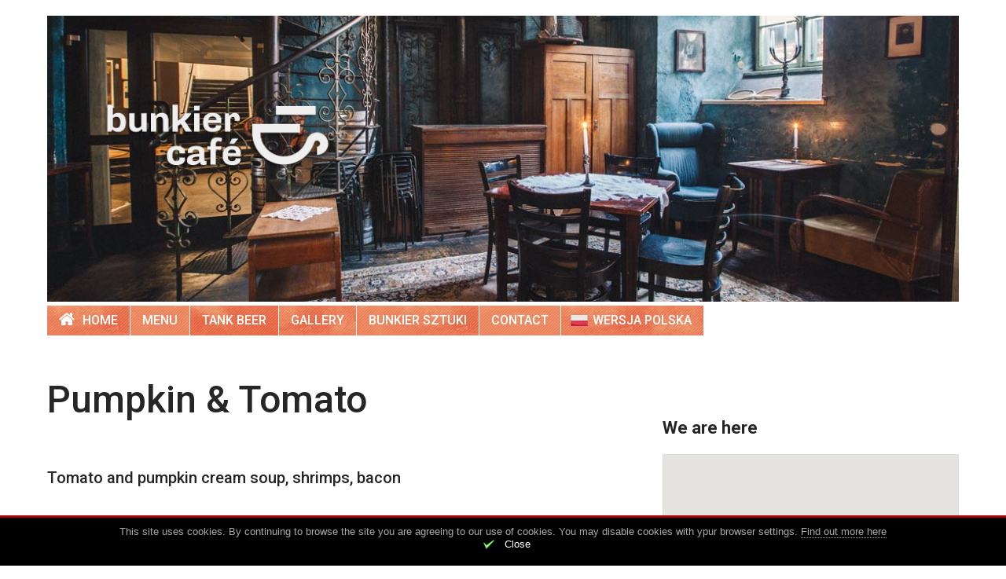

--- FILE ---
content_type: text/html; charset=UTF-8
request_url: https://en.bunkiercafe.pl/produkty/linguine/
body_size: 8490
content:
<!DOCTYPE html>
<!--[if IE 6]>
<html id="ie6" lang="en-US">
<![endif]-->
<!--[if IE 7]>
<html id="ie7" lang="en-US">
<![endif]-->
<!--[if IE 8]>
<html id="ie8" lang="en-US">
<![endif]-->
<!--[if !(IE 6) | !(IE 7) | !(IE 8)  ]><!-->
<html lang="en-US">
<!--<![endif]-->
<head>
    <script type="text/javascript">
        WebFontConfig = {
            google: {
                families: [ 'Roboto:300,400,500,700:latin-ext' ]
            }
        };
    </script>
    <script src="https://en.bunkiercafe.pl/wp-content/themes/evp-ga/js/webfontloader.js"></script>
    <meta charset="UTF-8" />
    <meta name="viewport" content="width=device-width" />
    <title>Pumpkin &amp; Tomato - Bunkier Cafe</title>
    <link rel="profile" href="http://gmpg.org/xfn/11" />

    <link rel="stylesheet" type="text/css" media="all" href="https://en.bunkiercafe.pl/wp-content/themes/evp-ga/style.css?ver=0.14" />
            <link rel="stylesheet" type="text/css" media="all" href="https://en.bunkiercafe.pl/wp-content/themes/evp-ga/site_bunkier/style.css?ver=0.14" />
    
    <!--[if lt IE 9]>
    <link rel="stylesheet" type="text/css" media="all" href="https://en.bunkiercafe.pl/wp-content/themes/evp-ga/style-ie8.css?ver=0.14" />
        <![endif]-->

    <link rel="pingback" href="https://en.bunkiercafe.pl/xmlrpc.php" />

    <!--[if lt IE 9]>
    <script src="https://en.bunkiercafe.pl/wp-content/themes/evp-ga/js/html5.js" type="text/javascript"></script>
    <![endif]-->
            <script>
            window.___gcfg = {lang: 'pl'};
            (function() {
                var po = document.createElement('script'); po.type = 'text/javascript'; po.async = true;
                po.src = 'https://apis.google.com/js/plusone.js';
                var s = document.getElementsByTagName('script')[0]; s.parentNode.insertBefore(po, s);
            })();
        </script>
        <meta name='robots' content='index, follow, max-image-preview:large, max-snippet:-1, max-video-preview:-1' />

	<!-- This site is optimized with the Yoast SEO plugin v23.0 - https://yoast.com/wordpress/plugins/seo/ -->
	<link rel="canonical" href="https://en.bunkiercafe.pl/produkty/linguine/" />
	<meta property="og:locale" content="en_US" />
	<meta property="og:type" content="article" />
	<meta property="og:title" content="Pumpkin &amp; Tomato - Bunkier Cafe" />
	<meta property="og:description" content="Tomato and pumpkin cream soup, shrimps, bacon" />
	<meta property="og:url" content="https://en.bunkiercafe.pl/produkty/linguine/" />
	<meta property="og:site_name" content="Bunkier Cafe" />
	<meta property="article:modified_time" content="2015-09-29T13:40:14+00:00" />
	<script type="application/ld+json" class="yoast-schema-graph">{"@context":"https://schema.org","@graph":[{"@type":"WebPage","@id":"https://en.bunkiercafe.pl/produkty/linguine/","url":"https://en.bunkiercafe.pl/produkty/linguine/","name":"Pumpkin & Tomato - Bunkier Cafe","isPartOf":{"@id":"https://en.bunkiercafe.pl/#website"},"datePublished":"2014-02-01T22:50:40+00:00","dateModified":"2015-09-29T13:40:14+00:00","breadcrumb":{"@id":"https://en.bunkiercafe.pl/produkty/linguine/#breadcrumb"},"inLanguage":"en-US","potentialAction":[{"@type":"ReadAction","target":["https://en.bunkiercafe.pl/produkty/linguine/"]}]},{"@type":"BreadcrumbList","@id":"https://en.bunkiercafe.pl/produkty/linguine/#breadcrumb","itemListElement":[{"@type":"ListItem","position":1,"name":"Home","item":"https://en.bunkiercafe.pl/"},{"@type":"ListItem","position":2,"name":"Pumpkin &#038; Tomato"}]},{"@type":"WebSite","@id":"https://en.bunkiercafe.pl/#website","url":"https://en.bunkiercafe.pl/","name":"Bunkier Cafe","description":"In the middle of the Cracow&#039;s Planty Gardens","potentialAction":[{"@type":"SearchAction","target":{"@type":"EntryPoint","urlTemplate":"https://en.bunkiercafe.pl/?s={search_term_string}"},"query-input":"required name=search_term_string"}],"inLanguage":"en-US"}]}</script>
	<!-- / Yoast SEO plugin. -->


<link rel="alternate" type="application/rss+xml" title="Bunkier Cafe &raquo; Feed" href="https://en.bunkiercafe.pl/feed/" />
<script type="text/javascript">
/* <![CDATA[ */
window._wpemojiSettings = {"baseUrl":"https:\/\/s.w.org\/images\/core\/emoji\/15.0.3\/72x72\/","ext":".png","svgUrl":"https:\/\/s.w.org\/images\/core\/emoji\/15.0.3\/svg\/","svgExt":".svg","source":{"concatemoji":"https:\/\/en.bunkiercafe.pl\/wp-includes\/js\/wp-emoji-release.min.js?ver=6.6"}};
/*! This file is auto-generated */
!function(i,n){var o,s,e;function c(e){try{var t={supportTests:e,timestamp:(new Date).valueOf()};sessionStorage.setItem(o,JSON.stringify(t))}catch(e){}}function p(e,t,n){e.clearRect(0,0,e.canvas.width,e.canvas.height),e.fillText(t,0,0);var t=new Uint32Array(e.getImageData(0,0,e.canvas.width,e.canvas.height).data),r=(e.clearRect(0,0,e.canvas.width,e.canvas.height),e.fillText(n,0,0),new Uint32Array(e.getImageData(0,0,e.canvas.width,e.canvas.height).data));return t.every(function(e,t){return e===r[t]})}function u(e,t,n){switch(t){case"flag":return n(e,"\ud83c\udff3\ufe0f\u200d\u26a7\ufe0f","\ud83c\udff3\ufe0f\u200b\u26a7\ufe0f")?!1:!n(e,"\ud83c\uddfa\ud83c\uddf3","\ud83c\uddfa\u200b\ud83c\uddf3")&&!n(e,"\ud83c\udff4\udb40\udc67\udb40\udc62\udb40\udc65\udb40\udc6e\udb40\udc67\udb40\udc7f","\ud83c\udff4\u200b\udb40\udc67\u200b\udb40\udc62\u200b\udb40\udc65\u200b\udb40\udc6e\u200b\udb40\udc67\u200b\udb40\udc7f");case"emoji":return!n(e,"\ud83d\udc26\u200d\u2b1b","\ud83d\udc26\u200b\u2b1b")}return!1}function f(e,t,n){var r="undefined"!=typeof WorkerGlobalScope&&self instanceof WorkerGlobalScope?new OffscreenCanvas(300,150):i.createElement("canvas"),a=r.getContext("2d",{willReadFrequently:!0}),o=(a.textBaseline="top",a.font="600 32px Arial",{});return e.forEach(function(e){o[e]=t(a,e,n)}),o}function t(e){var t=i.createElement("script");t.src=e,t.defer=!0,i.head.appendChild(t)}"undefined"!=typeof Promise&&(o="wpEmojiSettingsSupports",s=["flag","emoji"],n.supports={everything:!0,everythingExceptFlag:!0},e=new Promise(function(e){i.addEventListener("DOMContentLoaded",e,{once:!0})}),new Promise(function(t){var n=function(){try{var e=JSON.parse(sessionStorage.getItem(o));if("object"==typeof e&&"number"==typeof e.timestamp&&(new Date).valueOf()<e.timestamp+604800&&"object"==typeof e.supportTests)return e.supportTests}catch(e){}return null}();if(!n){if("undefined"!=typeof Worker&&"undefined"!=typeof OffscreenCanvas&&"undefined"!=typeof URL&&URL.createObjectURL&&"undefined"!=typeof Blob)try{var e="postMessage("+f.toString()+"("+[JSON.stringify(s),u.toString(),p.toString()].join(",")+"));",r=new Blob([e],{type:"text/javascript"}),a=new Worker(URL.createObjectURL(r),{name:"wpTestEmojiSupports"});return void(a.onmessage=function(e){c(n=e.data),a.terminate(),t(n)})}catch(e){}c(n=f(s,u,p))}t(n)}).then(function(e){for(var t in e)n.supports[t]=e[t],n.supports.everything=n.supports.everything&&n.supports[t],"flag"!==t&&(n.supports.everythingExceptFlag=n.supports.everythingExceptFlag&&n.supports[t]);n.supports.everythingExceptFlag=n.supports.everythingExceptFlag&&!n.supports.flag,n.DOMReady=!1,n.readyCallback=function(){n.DOMReady=!0}}).then(function(){return e}).then(function(){var e;n.supports.everything||(n.readyCallback(),(e=n.source||{}).concatemoji?t(e.concatemoji):e.wpemoji&&e.twemoji&&(t(e.twemoji),t(e.wpemoji)))}))}((window,document),window._wpemojiSettings);
/* ]]> */
</script>
        <style type="text/css" media="screen">
            .evp-map-canvas {
                width: 100%;
                height: 400px;
                margin: 20px 0;
            }
        </style>
    <style id='wp-emoji-styles-inline-css' type='text/css'>

	img.wp-smiley, img.emoji {
		display: inline !important;
		border: none !important;
		box-shadow: none !important;
		height: 1em !important;
		width: 1em !important;
		margin: 0 0.07em !important;
		vertical-align: -0.1em !important;
		background: none !important;
		padding: 0 !important;
	}
</style>
<link rel='stylesheet' id='wp-block-library-css' href='https://en.bunkiercafe.pl/wp-includes/css/dist/block-library/style.min.css?ver=6.6' type='text/css' media='all' />
<style id='classic-theme-styles-inline-css' type='text/css'>
/*! This file is auto-generated */
.wp-block-button__link{color:#fff;background-color:#32373c;border-radius:9999px;box-shadow:none;text-decoration:none;padding:calc(.667em + 2px) calc(1.333em + 2px);font-size:1.125em}.wp-block-file__button{background:#32373c;color:#fff;text-decoration:none}
</style>
<style id='global-styles-inline-css' type='text/css'>
:root{--wp--preset--aspect-ratio--square: 1;--wp--preset--aspect-ratio--4-3: 4/3;--wp--preset--aspect-ratio--3-4: 3/4;--wp--preset--aspect-ratio--3-2: 3/2;--wp--preset--aspect-ratio--2-3: 2/3;--wp--preset--aspect-ratio--16-9: 16/9;--wp--preset--aspect-ratio--9-16: 9/16;--wp--preset--color--black: #000000;--wp--preset--color--cyan-bluish-gray: #abb8c3;--wp--preset--color--white: #ffffff;--wp--preset--color--pale-pink: #f78da7;--wp--preset--color--vivid-red: #cf2e2e;--wp--preset--color--luminous-vivid-orange: #ff6900;--wp--preset--color--luminous-vivid-amber: #fcb900;--wp--preset--color--light-green-cyan: #7bdcb5;--wp--preset--color--vivid-green-cyan: #00d084;--wp--preset--color--pale-cyan-blue: #8ed1fc;--wp--preset--color--vivid-cyan-blue: #0693e3;--wp--preset--color--vivid-purple: #9b51e0;--wp--preset--gradient--vivid-cyan-blue-to-vivid-purple: linear-gradient(135deg,rgba(6,147,227,1) 0%,rgb(155,81,224) 100%);--wp--preset--gradient--light-green-cyan-to-vivid-green-cyan: linear-gradient(135deg,rgb(122,220,180) 0%,rgb(0,208,130) 100%);--wp--preset--gradient--luminous-vivid-amber-to-luminous-vivid-orange: linear-gradient(135deg,rgba(252,185,0,1) 0%,rgba(255,105,0,1) 100%);--wp--preset--gradient--luminous-vivid-orange-to-vivid-red: linear-gradient(135deg,rgba(255,105,0,1) 0%,rgb(207,46,46) 100%);--wp--preset--gradient--very-light-gray-to-cyan-bluish-gray: linear-gradient(135deg,rgb(238,238,238) 0%,rgb(169,184,195) 100%);--wp--preset--gradient--cool-to-warm-spectrum: linear-gradient(135deg,rgb(74,234,220) 0%,rgb(151,120,209) 20%,rgb(207,42,186) 40%,rgb(238,44,130) 60%,rgb(251,105,98) 80%,rgb(254,248,76) 100%);--wp--preset--gradient--blush-light-purple: linear-gradient(135deg,rgb(255,206,236) 0%,rgb(152,150,240) 100%);--wp--preset--gradient--blush-bordeaux: linear-gradient(135deg,rgb(254,205,165) 0%,rgb(254,45,45) 50%,rgb(107,0,62) 100%);--wp--preset--gradient--luminous-dusk: linear-gradient(135deg,rgb(255,203,112) 0%,rgb(199,81,192) 50%,rgb(65,88,208) 100%);--wp--preset--gradient--pale-ocean: linear-gradient(135deg,rgb(255,245,203) 0%,rgb(182,227,212) 50%,rgb(51,167,181) 100%);--wp--preset--gradient--electric-grass: linear-gradient(135deg,rgb(202,248,128) 0%,rgb(113,206,126) 100%);--wp--preset--gradient--midnight: linear-gradient(135deg,rgb(2,3,129) 0%,rgb(40,116,252) 100%);--wp--preset--font-size--small: 13px;--wp--preset--font-size--medium: 20px;--wp--preset--font-size--large: 36px;--wp--preset--font-size--x-large: 42px;--wp--preset--spacing--20: 0.44rem;--wp--preset--spacing--30: 0.67rem;--wp--preset--spacing--40: 1rem;--wp--preset--spacing--50: 1.5rem;--wp--preset--spacing--60: 2.25rem;--wp--preset--spacing--70: 3.38rem;--wp--preset--spacing--80: 5.06rem;--wp--preset--shadow--natural: 6px 6px 9px rgba(0, 0, 0, 0.2);--wp--preset--shadow--deep: 12px 12px 50px rgba(0, 0, 0, 0.4);--wp--preset--shadow--sharp: 6px 6px 0px rgba(0, 0, 0, 0.2);--wp--preset--shadow--outlined: 6px 6px 0px -3px rgba(255, 255, 255, 1), 6px 6px rgba(0, 0, 0, 1);--wp--preset--shadow--crisp: 6px 6px 0px rgba(0, 0, 0, 1);}:where(.is-layout-flex){gap: 0.5em;}:where(.is-layout-grid){gap: 0.5em;}body .is-layout-flex{display: flex;}.is-layout-flex{flex-wrap: wrap;align-items: center;}.is-layout-flex > :is(*, div){margin: 0;}body .is-layout-grid{display: grid;}.is-layout-grid > :is(*, div){margin: 0;}:where(.wp-block-columns.is-layout-flex){gap: 2em;}:where(.wp-block-columns.is-layout-grid){gap: 2em;}:where(.wp-block-post-template.is-layout-flex){gap: 1.25em;}:where(.wp-block-post-template.is-layout-grid){gap: 1.25em;}.has-black-color{color: var(--wp--preset--color--black) !important;}.has-cyan-bluish-gray-color{color: var(--wp--preset--color--cyan-bluish-gray) !important;}.has-white-color{color: var(--wp--preset--color--white) !important;}.has-pale-pink-color{color: var(--wp--preset--color--pale-pink) !important;}.has-vivid-red-color{color: var(--wp--preset--color--vivid-red) !important;}.has-luminous-vivid-orange-color{color: var(--wp--preset--color--luminous-vivid-orange) !important;}.has-luminous-vivid-amber-color{color: var(--wp--preset--color--luminous-vivid-amber) !important;}.has-light-green-cyan-color{color: var(--wp--preset--color--light-green-cyan) !important;}.has-vivid-green-cyan-color{color: var(--wp--preset--color--vivid-green-cyan) !important;}.has-pale-cyan-blue-color{color: var(--wp--preset--color--pale-cyan-blue) !important;}.has-vivid-cyan-blue-color{color: var(--wp--preset--color--vivid-cyan-blue) !important;}.has-vivid-purple-color{color: var(--wp--preset--color--vivid-purple) !important;}.has-black-background-color{background-color: var(--wp--preset--color--black) !important;}.has-cyan-bluish-gray-background-color{background-color: var(--wp--preset--color--cyan-bluish-gray) !important;}.has-white-background-color{background-color: var(--wp--preset--color--white) !important;}.has-pale-pink-background-color{background-color: var(--wp--preset--color--pale-pink) !important;}.has-vivid-red-background-color{background-color: var(--wp--preset--color--vivid-red) !important;}.has-luminous-vivid-orange-background-color{background-color: var(--wp--preset--color--luminous-vivid-orange) !important;}.has-luminous-vivid-amber-background-color{background-color: var(--wp--preset--color--luminous-vivid-amber) !important;}.has-light-green-cyan-background-color{background-color: var(--wp--preset--color--light-green-cyan) !important;}.has-vivid-green-cyan-background-color{background-color: var(--wp--preset--color--vivid-green-cyan) !important;}.has-pale-cyan-blue-background-color{background-color: var(--wp--preset--color--pale-cyan-blue) !important;}.has-vivid-cyan-blue-background-color{background-color: var(--wp--preset--color--vivid-cyan-blue) !important;}.has-vivid-purple-background-color{background-color: var(--wp--preset--color--vivid-purple) !important;}.has-black-border-color{border-color: var(--wp--preset--color--black) !important;}.has-cyan-bluish-gray-border-color{border-color: var(--wp--preset--color--cyan-bluish-gray) !important;}.has-white-border-color{border-color: var(--wp--preset--color--white) !important;}.has-pale-pink-border-color{border-color: var(--wp--preset--color--pale-pink) !important;}.has-vivid-red-border-color{border-color: var(--wp--preset--color--vivid-red) !important;}.has-luminous-vivid-orange-border-color{border-color: var(--wp--preset--color--luminous-vivid-orange) !important;}.has-luminous-vivid-amber-border-color{border-color: var(--wp--preset--color--luminous-vivid-amber) !important;}.has-light-green-cyan-border-color{border-color: var(--wp--preset--color--light-green-cyan) !important;}.has-vivid-green-cyan-border-color{border-color: var(--wp--preset--color--vivid-green-cyan) !important;}.has-pale-cyan-blue-border-color{border-color: var(--wp--preset--color--pale-cyan-blue) !important;}.has-vivid-cyan-blue-border-color{border-color: var(--wp--preset--color--vivid-cyan-blue) !important;}.has-vivid-purple-border-color{border-color: var(--wp--preset--color--vivid-purple) !important;}.has-vivid-cyan-blue-to-vivid-purple-gradient-background{background: var(--wp--preset--gradient--vivid-cyan-blue-to-vivid-purple) !important;}.has-light-green-cyan-to-vivid-green-cyan-gradient-background{background: var(--wp--preset--gradient--light-green-cyan-to-vivid-green-cyan) !important;}.has-luminous-vivid-amber-to-luminous-vivid-orange-gradient-background{background: var(--wp--preset--gradient--luminous-vivid-amber-to-luminous-vivid-orange) !important;}.has-luminous-vivid-orange-to-vivid-red-gradient-background{background: var(--wp--preset--gradient--luminous-vivid-orange-to-vivid-red) !important;}.has-very-light-gray-to-cyan-bluish-gray-gradient-background{background: var(--wp--preset--gradient--very-light-gray-to-cyan-bluish-gray) !important;}.has-cool-to-warm-spectrum-gradient-background{background: var(--wp--preset--gradient--cool-to-warm-spectrum) !important;}.has-blush-light-purple-gradient-background{background: var(--wp--preset--gradient--blush-light-purple) !important;}.has-blush-bordeaux-gradient-background{background: var(--wp--preset--gradient--blush-bordeaux) !important;}.has-luminous-dusk-gradient-background{background: var(--wp--preset--gradient--luminous-dusk) !important;}.has-pale-ocean-gradient-background{background: var(--wp--preset--gradient--pale-ocean) !important;}.has-electric-grass-gradient-background{background: var(--wp--preset--gradient--electric-grass) !important;}.has-midnight-gradient-background{background: var(--wp--preset--gradient--midnight) !important;}.has-small-font-size{font-size: var(--wp--preset--font-size--small) !important;}.has-medium-font-size{font-size: var(--wp--preset--font-size--medium) !important;}.has-large-font-size{font-size: var(--wp--preset--font-size--large) !important;}.has-x-large-font-size{font-size: var(--wp--preset--font-size--x-large) !important;}
:where(.wp-block-post-template.is-layout-flex){gap: 1.25em;}:where(.wp-block-post-template.is-layout-grid){gap: 1.25em;}
:where(.wp-block-columns.is-layout-flex){gap: 2em;}:where(.wp-block-columns.is-layout-grid){gap: 2em;}
:root :where(.wp-block-pullquote){font-size: 1.5em;line-height: 1.6;}
</style>
<link rel='stylesheet' id='wp-pagenavi-css' href='https://en.bunkiercafe.pl/wp-content/plugins/wp-pagenavi/pagenavi-css.css?ver=2.70' type='text/css' media='all' />
<link rel='stylesheet' id='evp-tools-css' href='https://en.bunkiercafe.pl/wp-content/libs/EvpWPTools//css/evp-tools.css?ver=0.81' type='text/css' media='all' />
<link rel='stylesheet' id='font-awesome-css' href='https://en.bunkiercafe.pl/wp-content/libs/EvpWPTools//fa/css/font-awesome.min.css?ver=0.81' type='text/css' media='all' />
<link rel='stylesheet' id='colorbox-css' href='https://en.bunkiercafe.pl/wp-content/themes/evp-ga/css/colorbox.css?ver=0.14' type='text/css' media='all' />
<script type="text/javascript" src="https://en.bunkiercafe.pl/wp-includes/js/jquery/jquery.min.js?ver=3.7.1" id="jquery-core-js"></script>
<script type="text/javascript" src="https://en.bunkiercafe.pl/wp-includes/js/jquery/jquery-migrate.min.js?ver=3.4.1" id="jquery-migrate-js"></script>
<script type="text/javascript" src="https://en.bunkiercafe.pl/wp-content/plugins/evp-cookies/js/jquery.cookie.js?ver=1.4.1" id="jquery-cookie-js"></script>
<script type="text/javascript" src="https://en.bunkiercafe.pl/wp-content/plugins/evp-maps/js/evp_maps.js?ver=0.03" id="evp_google_maps-js"></script>
<script type="text/javascript" src="https://en.bunkiercafe.pl/wp-content/libs/EvpWPTools//js/tools.js?ver=0.81" id="evp-ct-tools-js"></script>
<script type="text/javascript" src="https://en.bunkiercafe.pl/wp-content/themes/evp-ga/js/jquery.colorbox-min.js?ver=0.14" id="colorbox-js"></script>
<script type="text/javascript" src="https://en.bunkiercafe.pl/wp-content/themes/evp-ga/js/jquery.bxslider.min.js?ver=0.14" id="bxslider-js"></script>
<script type="text/javascript" src="https://en.bunkiercafe.pl/wp-content/themes/evp-ga/site_common/js/evp_theme_tools.js?ver=0.14" id="evp_theme_tools-js"></script>
<link rel="https://api.w.org/" href="https://en.bunkiercafe.pl/wp-json/" /><link rel="EditURI" type="application/rsd+xml" title="RSD" href="https://en.bunkiercafe.pl/xmlrpc.php?rsd" />
<meta name="generator" content="WordPress 6.6" />
<link rel='shortlink' href='https://en.bunkiercafe.pl/?p=86' />
<link rel="alternate" title="oEmbed (JSON)" type="application/json+oembed" href="https://en.bunkiercafe.pl/wp-json/oembed/1.0/embed?url=https%3A%2F%2Fen.bunkiercafe.pl%2Fprodukty%2Flinguine%2F" />
<link rel="alternate" title="oEmbed (XML)" type="text/xml+oembed" href="https://en.bunkiercafe.pl/wp-json/oembed/1.0/embed?url=https%3A%2F%2Fen.bunkiercafe.pl%2Fprodukty%2Flinguine%2F&#038;format=xml" />
        <!-- Potwór ciasteczkowy -->
        <style type="text/css" media="screen">
            #cookie-bar {display: none; position: fixed; z-index: 100; bottom: 0; width: 100%; min-height: 64px; background-color: black; text-align: center; border-top: 3px solid #aa0000;}
            #cookie-bar * {color: #aaa; font: normal 13px Arial, helvetiva sans-serif;}
            #cookie-bar p {padding-top: 10px;}
            #cookie-bar p a {border-bottom: 1px dotted;}
            #cookie-close {color: #fff; background: url(https://en.bunkiercafe.pl/wp-content/plugins/evp-cookies/img/close.png) 0 0 no-repeat; background-size: 16px 16px; padding-left: 28px; height: 23px; display: inline-block;}
        </style>
        <script type="text/javascript">
            (function($){
                $(document).ready(function(){

                    if (!$.cookie('close_cookies')) {
                        $('body').css('margin-bottom','64px');
                        $("#cookie-bar").show();
                    }

                    $('#cookie-close').click(function (e) {
                        $.cookie('close_cookies', 1, { expires: 365, domain: '.en.bunkiercafe.pl', path: '/'});
                        $('#cookie-bar').hide();
                        $('body').css('margin-bottom','0');
                        e.preventDefault();
                    });
                });
            })(jQuery);
        </script>
    <link rel="shortcut icon" href="https://en.bunkiercafe.pl/wp-content/themes/evp-ga/site_bunkier/img/favicon.ico" type="image/x-icon"></head>
<body class="produkt-template-default single single-produkt postid-86 single-author singular">
        <div id="fb-root"></div>


        <script>
            window.fbAsyncInit = function() {
                FB.init({
                    appId      : "1379281305660986",
                    xfbml      : true,
                    version    : 'v3.0'
                });
                if (typeof window.jQuery !== 'undefined') {
                    jQuery(document).ready(function($) {
                        if (typeof window._evp !== "undefined") {
                            _evp.facebook_initialized = true;
                        }
                    });
                }
            };

            (function(d, s, id){
                var js, fjs = d.getElementsByTagName(s)[0];
                if (d.getElementById(id)) {return;}
                js = d.createElement(s); js.id = id;
                js.src = "//connect.facebook.net/en_US/sdk.js";
                fjs.parentNode.insertBefore(js, fjs);
            }(document, 'script', 'facebook-jssdk'));
        </script>
        <div id="page" class="hfeed">
    <header id="branding" role="banner">
        <h1 id="site-title"><span><a href="https://en.bunkiercafe.pl/" title="Bunkier Cafe" rel="home">Bunkier Cafe</a></span></h1>
        <h2 id="site-description">In the middle of the Cracow&#039;s Planty Gardens</h2>
	    <div id="slider-container"><div id="white-logo"><a href="/"><img src="https://en.bunkiercafe.pl/wp-content/themes/evp-ga/site_bunkier/img/logo-white-sh2.png" /></a></div><img id="main-slider-placeholder" src="https://en.bunkiercafe.pl/wp-content/uploads-bunkier-en/2014/08/bunkier-cafe-wnetrze-1180x370.jpg" /><div id="main-slider" class="bxslider"><div><img src="https://en.bunkiercafe.pl/wp-content/uploads-bunkier-en/2014/08/bunkier-cafe-wnetrze-1180x370.jpg" /></div><div><img src="https://en.bunkiercafe.pl/wp-content/uploads-bunkier-en/2014/08/bunkier-cafe-ogrodek1-1180x370.jpg" /></div><div><img src="https://en.bunkiercafe.pl/wp-content/uploads-bunkier-en/2014/08/bunkier-cafe-ogrodek3-1180x370.jpg" /></div><div><img src="https://en.bunkiercafe.pl/wp-content/uploads-bunkier-en/2014/08/bunkier-cafe-ogrodek2-1180x370.jpg" /></div><div><img src="https://en.bunkiercafe.pl/wp-content/uploads-bunkier-en/2014/08/bunkier-cafe-obwarzanki-1180x370.jpg" /></div></div></div><script type="text/javascript">
    jQuery(document).ready(function($) {
        $('#main-slider-placeholder').hide();
        $('#main-slider').show();
        $('.bxslider').bxSlider({
            mode: 'fade',
            pager: false,
            speed: 1500,
            auto: true,
            pause: 5000,
            controls: false

        });

    });
</script>
        <nav id="access" role="navigation">
            <h3 class="screen-reader-text">Main menu</h3>
                        <div class="skip-link"><a class="screen-reader-text" href="#content" title="Skip to primary content">Skip to primary content</a></div>
            <div class="skip-link"><a class="screen-reader-text" href="#secondary" title="Skip to secondary content">Skip to secondary content</a></div>
                        <div class="menu-menu-glowne-container"><ul id="menu-menu-glowne" class="menu"><li id="menu-item-589" class="evp-menu-home menu-item menu-item-type-custom menu-item-object-custom menu-item-589"><a href="/">Home</a></li>
<li id="menu-item-688" class="menu-item menu-item-type-custom menu-item-object-custom menu-item-688"><a href="https://bunkiercafe.pl/wp-content/uploads-bunkier-pl/2026/01/bunkiercafe_12.2025_web.pdf">Menu</a></li>
<li id="menu-item-592" class="menu-item menu-item-type-custom menu-item-object-custom menu-item-592"><a href="/tank-tyskie/">Tank Beer</a></li>
<li id="menu-item-616" class="menu-item menu-item-type-post_type menu-item-object-page menu-item-616"><a href="https://en.bunkiercafe.pl/gallery/">Gallery</a></li>
<li id="menu-item-617" class="menu-item menu-item-type-custom menu-item-object-custom menu-item-617"><a href="/bunkier-sztuki-gallery-contemporary-art/">Bunkier Sztuki</a></li>
<li id="menu-item-621" class="menu-item menu-item-type-post_type menu-item-object-page menu-item-621"><a href="https://en.bunkiercafe.pl/contact/">Contact</a></li>
<li id="menu-item-623" class="flag-item flag-polish menu-item menu-item-type-custom menu-item-object-custom menu-item-623"><a href="https://bunkiercafe.pl">Wersja polska</a></li>
</ul></div>        </nav><!-- #access -->
        <div id="main-menu-button" class="menu-button"><i class="menu-icon fa fa-bars"></i></div>
                <div class="clearfix"></div>
    </header><!-- #branding -->


    <div id="main">
		<div id="primary">
			<div id="content" role="main">

                        <article id="post-86" class="detail-list-item post-86 produkt type-produkt status-publish hentry kategoria_produktow-soups">
            <header class="entry-header">
                <h1 class="entry-title">Pumpkin &#038; Tomato</h1>
            </header>
            <div class="entry-summary"><p>Tomato and pumpkin cream soup, shrimps, bacon</p>
</div><div class="entry-content"></div>        </article>
    
			</div><!-- #content -->
		</div><!-- #primary -->

		<div id="secondary" class="widget-area" role="complementary">
            <aside id="evp_ct_social_frames-3" class="widget evp_ct_social_frames">            <div class="evp_sf evp_sf_fb">
            <div class="fb-page" data-href="https://www.facebook.com/bunkiercafe" data-small-header="true" data-adapt-container-width="true" data-hide-cover="false" data-show-facepile="true">
                <blockquote cite="https://www.facebook.com/bunkiercafe" class="fb-xfbml-parse-ignore"><a
                            href="https://www.facebook.com/bunkiercafe">Facebook</a></blockquote>
            </div>
            </div>
			</aside><aside id="evp_maps_google-4" class="widget evp_maps_google"><h3 class="widget-title">We are here</h3>        <div id="evp_map_canvas_0" class="evp-map-canvas" ></div>
        <script type="text/javascript">
            EvpGoogleMaps.add_map(
                {"lat":50.0635186,"lng":19.934087,"zoom":17,"canvas":"evp_map_canvas_0","title":null,"label":null}            );
        </script>
        </aside><aside id="evp_theme_partners-4" class="widget evp_theme_partners"><h3 class="widget-title">See also</h3>        <div class="promotion">
            <header>
                                    <a href="http://szeroka33.pl/" target="_blank"><img src="https://en.bunkiercafe.pl/wp-content/uploads-bunkier-en/2014/08/273-400x400-400x400.jpg" alt=" Apartaments Szeroka" /></a>
                                <h4 class="entry-title"><a href="http://szeroka33.pl/" target="_blank"> Apartaments Szeroka</a></h4>
            </header>
            <div class="entry-summary">
                Rooms to rent located on Szeroka street, an amazing wide, cobbled square in the very centre of the old Jewish quarter - Kazimierz.            </div>
            <div class="clearfix"></div>
        </div>
            <div class="promotion">
            <header>
                                    <a href="http://mocakcafe.pl/" target="_blank"><img src="https://en.bunkiercafe.pl/wp-content/uploads-bunkier-en/2014/08/DSC04522-400x400-400x400.jpg" alt="Mocak Cafe" /></a>
                                <h4 class="entry-title"><a href="http://mocakcafe.pl/" target="_blank">Mocak Cafe</a></h4>
            </header>
            <div class="entry-summary">
                A splendid place to get some work done on a laptop, read a good book or chat about business.            </div>
            <div class="clearfix"></div>
        </div>
            <div class="promotion">
            <header>
                                    <a href="http://alchemia.com.pl/" target="_blank"><img src="https://en.bunkiercafe.pl/wp-content/uploads-bunkier-en/2014/08/alchemia-128.png" alt=" Alchemia" /></a>
                                <h4 class="entry-title"><a href="http://alchemia.com.pl/" target="_blank"> Alchemia</a></h4>
            </header>
            <div class="entry-summary">
                A magic place on Krakow's Kazimierz, always full of music, art and unusual people.            </div>
            <div class="clearfix"></div>
        </div>
    </aside>		</div><!-- #secondary .widget-area -->
<div class="clearfix"></div>
</div><!-- #main -->

<footer id="colophon" role="contentinfo">
    <p class="copyright">&copy; 2014 Bunkier Cafe, All rights reserved.</p>
    <p class="credits">Code: <a href="https://wpinternals.pl/">WPinternals.pl</a>.</p>
    <div class="clearfix"></div>
</footer><!-- #colophon -->
</div><!-- #page -->
<script>var _evp = {
    "ajaxurl": "https:\/\/en.bunkiercafe.pl\/wp-admin\/admin-ajax.php"
};</script>        <div id="cookie-bar">
            <p>This site uses cookies. By continuing to browse the site you are agreeing to our use of cookies. You may disable cookies with ypur browser settings. <a href="/cookies/" target="_blank">Find out more here</a></p>.
            <a id="cookie-close" href="#">Close</a>
        </div>
            <script src="//platform.linkedin.com/in.js" type="text/javascript"></script>
                <script>!function(d,s,id){var js,fjs=d.getElementsByTagName(s)[0];if(!d.getElementById(id)){js=d.createElement(s);js.id=id;js.src="//platform.twitter.com/widgets.js";fjs.parentNode.insertBefore(js,fjs);}}(document,"script","twitter-wjs");</script>
        <script type="text/javascript">
    (function ($) {
        $(document).ready(function(){

            $.extend($.colorbox.settings, {speed: 500, width:'90%', height:'90%', close:'close',
                next:'next', previous:'previous', slideshowStart:'Slideshow start',
                slideshowStop:'Slideshow stop', current:'{current} of {total} pictures',
                imageMaxWidth:'90%', imageMaxHeight:'90%', initialHeight:'100', initialWidth:'300',preloading:false, fixed:true  });


            $(".photobox").each(function(index){
                var $rel = "rel" + (index + 1);
                $(this).find("a").colorbox( {rel:$rel} );
            });

            $("article").find("a > img").closest("a").each(function() {
                if( this.href.match( /(.jpg|.png)$/i) ) {
                    $(this).colorbox( {rel:'a'} );
                }
            });


        });
    })(jQuery);
</script>
<script>
	(function(i,s,o,g,r,a,m){i['GoogleAnalyticsObject']=r;i[r]=i[r]||function(){
			(i[r].q=i[r].q||[]).push(arguments)},i[r].l=1*new Date();a=s.createElement(o),
		m=s.getElementsByTagName(o)[0];a.async=1;a.src=g;m.parentNode.insertBefore(a,m)
	})(window,document,'script','https://www.google-analytics.com/analytics.js','ga');

    ga('create', 'UA-54741300-1', 'auto');
    ga('send', 'pageview');

</script>

</body>
</html>




<!--
Performance optimized by W3 Total Cache. Learn more: https://www.boldgrid.com/w3-total-cache/


Served from: en.bunkiercafe.pl @ 2026-01-20 18:58:38 by W3 Total Cache
-->

--- FILE ---
content_type: text/plain
request_url: https://www.google-analytics.com/j/collect?v=1&_v=j102&a=113793205&t=pageview&_s=1&dl=https%3A%2F%2Fen.bunkiercafe.pl%2Fprodukty%2Flinguine%2F&ul=en-us%40posix&dt=Pumpkin%20%26%20Tomato%20-%20Bunkier%20Cafe&sr=1280x720&vp=1280x720&_u=IEBAAEABAAAAACAAI~&jid=112325084&gjid=452849717&cid=986598194.1768931920&tid=UA-54741300-1&_gid=1719202632.1768931920&_r=1&_slc=1&z=2006067423
body_size: -451
content:
2,cG-ER7F9N9Q7W

--- FILE ---
content_type: application/x-javascript
request_url: https://en.bunkiercafe.pl/wp-content/plugins/evp-maps/js/evp_maps.js?ver=0.03
body_size: 246
content:
EvpGoogleMaps = {

    maps_info : [],
    maps      : [],
    markers   : [],

    api_ready : false,

    load_script : function () {
        var script = document.createElement("script");
        script.type = "text/javascript";
        script.src  = "//maps.googleapis.com/maps/api/js?key=AIzaSyBkFWaE6ct0qybZugGBCVO2me6DXyR7CtQ&callback=EvpGoogleMaps.initialize";
        document.body.appendChild(script);
    },

    initialize : function () {
        EvpGoogleMaps.api_ready = true;
        EvpGoogleMaps.run_maps();
    },

    run_maps : function () {
        if (EvpGoogleMaps.api_ready)
            while ( EvpGoogleMaps.maps_info.length ) {
                var mi = EvpGoogleMaps.maps_info.pop();

                console.log('@@@',mi);

                var latlng = new google.maps.LatLng( mi.lat, mi.lng );
                var mo = {
                    zoom: mi.zoom,
                    center: latlng,
                    mapTypeId: google.maps.MapTypeId.ROADMAP
                };
                var map = new google.maps.Map(document.getElementById(mi.canvas), mo);
                EvpGoogleMaps.maps.push(map);
                var marker = new google.maps.Marker({
                    position: latlng,
                    map: map,
                    title: mi.title,
                    label: mi.label
                });
                EvpGoogleMaps.markers.push(marker);
            }
    },

    add_map : function ( obj ) {
        EvpGoogleMaps.maps_info.push( obj );
        EvpGoogleMaps.run_maps();
    }
};

window.onload = EvpGoogleMaps.load_script;
